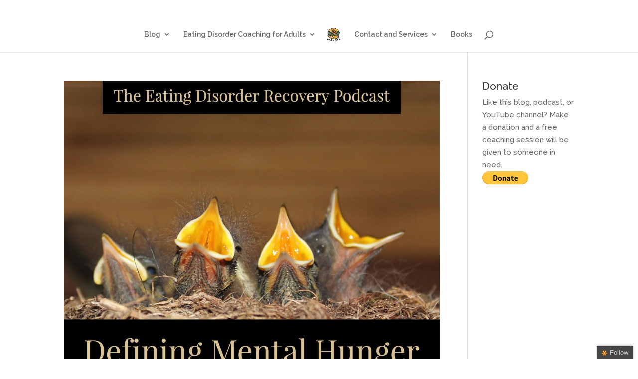

--- FILE ---
content_type: text/plain
request_url: https://www.google-analytics.com/j/collect?v=1&_v=j102&a=1520378049&t=pageview&_s=1&dl=https%3A%2F%2Ftabithafarrar.com%2Ftag%2Fhunger-signals-and-eating-disorders%2F&ul=en-us%40posix&dt=hunger%20signals%20and%20eating%20disorders%20Archives%20-%20Eating%20Disorder%20Recovery%20for%20Adults&sr=1280x720&vp=1280x720&_u=YEBAAUABAAAAACAAI~&jid=302703120&gjid=473182889&cid=1927253881.1768565261&tid=UA-24595154-2&_gid=1219424259.1768565261&_r=1&_slc=1&z=525146872
body_size: -451
content:
2,cG-VP6P1X6M2F